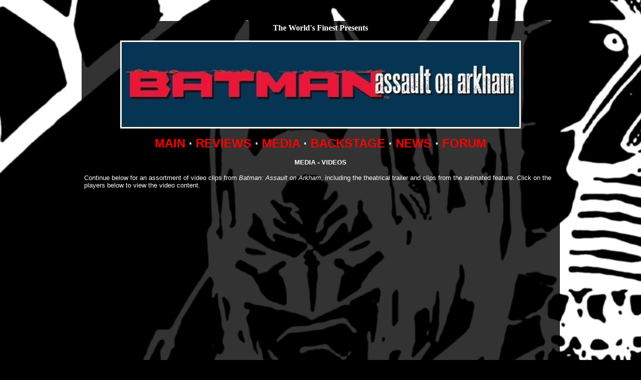

--- FILE ---
content_type: text/html; charset=UTF-8
request_url: https://dcanimated.com/WF/dcuam/assaultonarkham/media/video/
body_size: 1823
content:
<!DOCTYPE html PUBLIC "-//W3C//DTD XHTML 1.0 Transitional//EN" "http://www.w3.org/TR/xhtml1/DTD/xhtml1-transitional.dtd">
<html xmlns="http://www.w3.org/1999/xhtml">

<head>
<meta content="text/html; charset=utf-8" http-equiv="Content-Type" />
<title>The World's Finest - Batman: Assault on Arkham</title>
<style type="text/css">
.html {
	padding: 0px;
	margin: 0px;
	background-image: url('https://dcanimated.com/WF/dcuam/assaultonarkham/graphics/background.jpg');
	background-color: #000000;
	background-repeat: no-repeat;
	background-position: center;
	background-attachment: fixed;
	font-family: Arial, Helvetica, sans-serif;
	font-size : 0.75em;
  	color: #FFFFFF;
	text-decoration: none;
}
.tablebg {
	border-collapse: collapse;
	background-repeat: no-repeat;
	background-position: top_left;
	background-attachment: fixed;
	padding: 0px;
	margin: 0px;
}
.style2 {
	background-image: url('https://dcanimated.com/WF/dcuam/assaultonarkham/graphics/tablebg2.png');
}
a {
	color: #ff0000;
}
a:visited {
	color: #ffffff;
}
a:active {
	color: #FFFFFF;
}
a:hover {
	color: #ff0000;
}
.style3 {
	border-width: 0;
}
</style>
<meta content="batman, arkham, suicide squad, the joker, the riddler, deathstroke, harley quinn, harley, killer frost, captain boomerang, black spider, amanda waller, arkham asylum, arkham origins, arkham city, arkham knight, batman assault on arkham, assault on arkham, batman: assault on arkham, dc universe animated original movie, dc universe, dc universe original movie, review, dvd, blu-ray, trailer, media, images, gallery, downloads, backstage, interview, the world's finest, wf" name="keywords" />
<meta content="The World's Finest sub-section for the "Batman: Assault on Arkham" animated feature" name="description" />
</head>

<body class="html">

<table style="width: 100%" class="tablebg">
	<tr>
		<td class="tablebg">
		
		<img alt="" height="25" src="https://dcanimated.com/WF/dcuam/assaultonarkham/graphics/spacer3.gif" width="897"  usemap="#FPMap0" class="style3" /><br />
		<table style="width: 900px" align="center" cellpadding="5">
			<tr>
				<td>
				<table style="width: 955px" cellpadding="5" cellspacing="0" class="style3">
			<tr>
				<td class="style1">
				</td>
			</tr>

			<tr>
				<td class="style2">
				<font size="3" face="Arial"><center><b><a href="https://dcanimated.com/main.php" style="text-decoration: none" ><font size="3" face="Matisse ITC" color="#FFFFFF" >The World's Finest Presents</font></a></b></center><center><P><img src="https://dcanimated.com/WF/dcuam/assaultonarkham/logo.jpg" border=0 width=800><p>
<b><font size="5" face="Arial"><a href="https://dcanimated.com/WF/dcuam/assaultonarkham/" style="text-decoration:none">MAIN</a> · <a href="https://dcanimated.com/WF/dcuam/assaultonarkham/reviews/" style="text-decoration:none">REVIEWS</a> · <a href="https://dcanimated.com/WF/dcuam/assaultonarkham/media/" style="text-decoration:none">MEDIA</a> · <a href="https://dcanimated.com/WF/dcuam/assaultonarkham/backstage/" style="text-decoration:none">BACKSTAGE</a> · <a href="https://dcanimated.com/category/animated-movies/batman-assault-on-arkham/" style="text-decoration:none">NEWS</a> · <a href="http://www.toonzone.net/forums/dc-animation-forum/" style="text-decoration:none">FORUM</a></b></center><P>
<font size="2" face="Arial"><b><center>MEDIA - VIDEOS</b></center><p>
		Continue below for an assortment of video clips from <I>Batman: Assault on Arkham</i>, including the theatrical trailer and clips from the animated feature. Click on the players below to view the video content.<br><br>
<center><iframe width="560" height="315" src="https://www.youtube.com/embed/990nvUYBKVI" frameborder="0" allow="accelerometer; autoplay; encrypted-media; gyroscope; picture-in-picture" allowfullscreen></iframe>
<br><i>Theatrical Trailer</i><p> 

<iframe width="560" height="315" src="https://www.youtube.com/embed/uQA1mCcqcVg" frameborder="0" allow="accelerometer; autoplay; encrypted-media; gyroscope; picture-in-picture" allowfullscreen></iframe>
<br><i>Clip #1</i><p> 

<iframe width="560" height="315" src="https://www.youtube.com/embed/2xxRbuCF_Q0" frameborder="0" allow="accelerometer; autoplay; encrypted-media; gyroscope; picture-in-picture" allowfullscreen></iframe>
<br><i>Clip #2</i><p></center>

<center><iframe width="560" height="315" src="https://www.youtube.com/embed/ow9yChUgXYQ" frameborder="0" allow="accelerometer; autoplay; encrypted-media; gyroscope; picture-in-picture" allowfullscreen></iframe>
<br><i>Clip #3</i><p> </center>

<center><iframe width="560" height="315" src="https://www.youtube.com/embed/0Um1qk47j7s" frameborder="0" allow="accelerometer; autoplay; encrypted-media; gyroscope; picture-in-picture" allowfullscreen></iframe>
<br><i>Clip #4</i><p> </center>

<center><iframe width="560" height="315" src="https://www.youtube.com/embed/UspTLXQQQkQ" frameborder="0" allow="accelerometer; autoplay; encrypted-media; gyroscope; picture-in-picture" allowfullscreen></iframe>
<br><i>Clip #5</i><p> </center>

<center><iframe width="560" height="315" src="https://www.youtube.com/embed/vG1iWwlAC2I" frameborder="0" allow="accelerometer; autoplay; encrypted-media; gyroscope; picture-in-picture" allowfullscreen></iframe>
<br><i>Clip #6</i><p>

<iframe width="560" height="315" src="https://www.youtube.com/embed/fNcNcBUdgIA" title="YouTube video player" frameborder="0" allow="accelerometer; autoplay; clipboard-write; encrypted-media; gyroscope; picture-in-picture" allowfullscreen></iframe>
<br><i>Extended Clip #1</i><p> 

<iframe width="560" height="315" src="https://www.youtube.com/embed/I-EEWZIFJ90" title="YouTube video player" frameborder="0" allow="accelerometer; autoplay; clipboard-write; encrypted-media; gyroscope; picture-in-picture" allowfullscreen></iframe>
<br><i>Extended Clip #2</i><p></center>





<br>
</center><br>
<br>
</td>
</tr>
</td>
</tr>
</table>
<P><center><a href="https://dcanimated.com/WF/dcuam/"><img src="https://dcanimated.com/WF/main/backbutton.gif" border=0></a><br></center>
</body>
</html>
